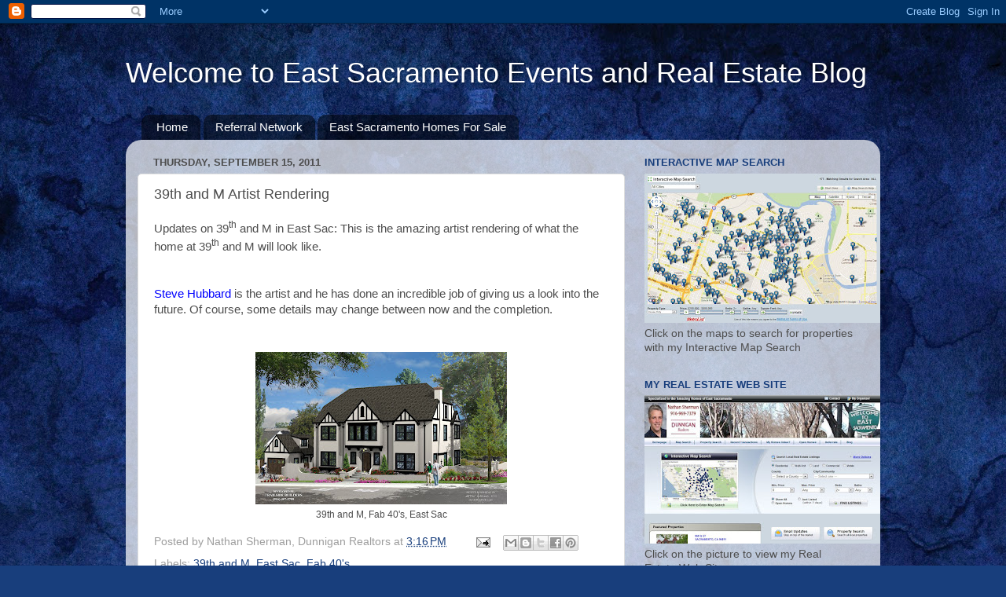

--- FILE ---
content_type: text/html; charset=UTF-8
request_url: https://east-sac.blogspot.com/2011/09/39th-and-m-artist-rendering.html
body_size: 14767
content:
<!DOCTYPE html>
<html class='v2' dir='ltr' xmlns='http://www.w3.org/1999/xhtml' xmlns:b='http://www.google.com/2005/gml/b' xmlns:data='http://www.google.com/2005/gml/data' xmlns:expr='http://www.google.com/2005/gml/expr'>
<head>
<link href='https://www.blogger.com/static/v1/widgets/335934321-css_bundle_v2.css' rel='stylesheet' type='text/css'/>
<meta content='CaJjY-shVFNQlQoYhdwQYEVPeovuKzSwoRcCISNrM5w' name='google-site-verification'/>
<meta content='IE=EmulateIE7' http-equiv='X-UA-Compatible'/>
<meta content='width=1100' name='viewport'/>
<meta content='text/html; charset=UTF-8' http-equiv='Content-Type'/>
<meta content='blogger' name='generator'/>
<link href='https://east-sac.blogspot.com/favicon.ico' rel='icon' type='image/x-icon'/>
<link href='http://east-sac.blogspot.com/2011/09/39th-and-m-artist-rendering.html' rel='canonical'/>
<link rel="alternate" type="application/atom+xml" title="Welcome to East Sacramento Events and Real Estate Blog - Atom" href="https://east-sac.blogspot.com/feeds/posts/default" />
<link rel="alternate" type="application/rss+xml" title="Welcome to East Sacramento Events and Real Estate Blog - RSS" href="https://east-sac.blogspot.com/feeds/posts/default?alt=rss" />
<link rel="service.post" type="application/atom+xml" title="Welcome to East Sacramento Events and Real Estate Blog - Atom" href="https://www.blogger.com/feeds/4754488267951858307/posts/default" />

<link rel="alternate" type="application/atom+xml" title="Welcome to East Sacramento Events and Real Estate Blog - Atom" href="https://east-sac.blogspot.com/feeds/4837256567723767506/comments/default" />
<!--Can't find substitution for tag [blog.ieCssRetrofitLinks]-->
<link href='https://blogger.googleusercontent.com/img/b/R29vZ2xl/AVvXsEiPs49Rj5rcqeQN4AjIS9rAK6yAu0kaHDjhxSU3mmvEgQw5C8PSDeV-u-FGawBlRiVm5VrShRpGXlVmsIoMiO8SpfT16aFFLj62MxNymbYzlbQwWf0nitIILcH1UxmwYOUlj7qAyoHKe0YJ/s320/1301+39th+St+Final+Art+Sm.jpg' rel='image_src'/>
<meta content='http://east-sac.blogspot.com/2011/09/39th-and-m-artist-rendering.html' property='og:url'/>
<meta content='39th and M Artist Rendering' property='og:title'/>
<meta content='Updates on 39 th  and M in East Sac: This is the amazing artist rendering of what the home at 39 th  and M will look like.      Steve Hubbar...' property='og:description'/>
<meta content='https://blogger.googleusercontent.com/img/b/R29vZ2xl/AVvXsEiPs49Rj5rcqeQN4AjIS9rAK6yAu0kaHDjhxSU3mmvEgQw5C8PSDeV-u-FGawBlRiVm5VrShRpGXlVmsIoMiO8SpfT16aFFLj62MxNymbYzlbQwWf0nitIILcH1UxmwYOUlj7qAyoHKe0YJ/w1200-h630-p-k-no-nu/1301+39th+St+Final+Art+Sm.jpg' property='og:image'/>
<title>Welcome to East Sacramento Events and Real Estate Blog: 39th and M Artist Rendering</title>
<style id='page-skin-1' type='text/css'><!--
/*-----------------------------------------------
Blogger Template Style
Name:     Picture Window
Designer: Blogger
URL:      www.blogger.com
----------------------------------------------- */
/* Content
----------------------------------------------- */
body {
font: normal normal 15px Arial, Tahoma, Helvetica, FreeSans, sans-serif;
color: #4d4d4d;
background: #183e7c url(//themes.googleusercontent.com/image?id=1n-1zS96-Ky5OBW0CXH1sKdtv7YmhcV6EFLcfpnKm08rd8JfsoDYfVVVeEhsTwRDRQv0h) repeat fixed top center /* Credit: mammuth (http://www.istockphoto.com/googleimages.php?id=8307896&platform=blogger) */;
}
html body .region-inner {
min-width: 0;
max-width: 100%;
width: auto;
}
.content-outer {
font-size: 90%;
}
a:link {
text-decoration:none;
color: #183e7c;
}
a:visited {
text-decoration:none;
color: #3762a7;
}
a:hover {
text-decoration:underline;
color: #3c96ff;
}
.content-outer {
background: transparent none repeat scroll top left;
-moz-border-radius: 0;
-webkit-border-radius: 0;
-goog-ms-border-radius: 0;
border-radius: 0;
-moz-box-shadow: 0 0 0 rgba(0, 0, 0, .15);
-webkit-box-shadow: 0 0 0 rgba(0, 0, 0, .15);
-goog-ms-box-shadow: 0 0 0 rgba(0, 0, 0, .15);
box-shadow: 0 0 0 rgba(0, 0, 0, .15);
margin: 20px auto;
}
.content-inner {
padding: 0;
}
/* Header
----------------------------------------------- */
.header-outer {
background: transparent none repeat-x scroll top left;
_background-image: none;
color: #ffffff;
-moz-border-radius: 0;
-webkit-border-radius: 0;
-goog-ms-border-radius: 0;
border-radius: 0;
}
.Header img, .Header #header-inner {
-moz-border-radius: 0;
-webkit-border-radius: 0;
-goog-ms-border-radius: 0;
border-radius: 0;
}
.header-inner .Header .titlewrapper,
.header-inner .Header .descriptionwrapper {
padding-left: 0;
padding-right: 0;
}
.Header h1 {
font: normal normal 36px Arial, Tahoma, Helvetica, FreeSans, sans-serif;
text-shadow: 1px 1px 3px rgba(0, 0, 0, 0.3);
}
.Header h1 a {
color: #ffffff;
}
.Header .description {
font-size: 130%;
}
/* Tabs
----------------------------------------------- */
.tabs-inner {
margin: .5em 20px 0;
padding: 0;
}
.tabs-inner .section {
margin: 0;
}
.tabs-inner .widget ul {
padding: 0;
background: transparent none repeat scroll bottom;
-moz-border-radius: 0;
-webkit-border-radius: 0;
-goog-ms-border-radius: 0;
border-radius: 0;
}
.tabs-inner .widget li {
border: none;
}
.tabs-inner .widget li a {
display: inline-block;
padding: .5em 1em;
margin-right: .25em;
color: #ffffff;
font: normal normal 15px Arial, Tahoma, Helvetica, FreeSans, sans-serif;
-moz-border-radius: 10px 10px 0 0;
-webkit-border-top-left-radius: 10px;
-webkit-border-top-right-radius: 10px;
-goog-ms-border-radius: 10px 10px 0 0;
border-radius: 10px 10px 0 0;
background: transparent url(//www.blogblog.com/1kt/transparent/black50.png) repeat scroll top left;
border-right: 1px solid transparent;
}
.tabs-inner .widget li:first-child a {
padding-left: 1.25em;
-moz-border-radius-topleft: 10px;
-moz-border-radius-bottomleft: 0;
-webkit-border-top-left-radius: 10px;
-webkit-border-bottom-left-radius: 0;
-goog-ms-border-top-left-radius: 10px;
-goog-ms-border-bottom-left-radius: 0;
border-top-left-radius: 10px;
border-bottom-left-radius: 0;
}
.tabs-inner .widget li.selected a,
.tabs-inner .widget li a:hover {
position: relative;
z-index: 1;
background: transparent url(//www.blogblog.com/1kt/transparent/white80.png) repeat scroll bottom;
color: #183e7c;
-moz-box-shadow: 0 0 3px rgba(0, 0, 0, .15);
-webkit-box-shadow: 0 0 3px rgba(0, 0, 0, .15);
-goog-ms-box-shadow: 0 0 3px rgba(0, 0, 0, .15);
box-shadow: 0 0 3px rgba(0, 0, 0, .15);
}
/* Headings
----------------------------------------------- */
h2 {
font: bold normal 13px Arial, Tahoma, Helvetica, FreeSans, sans-serif;
text-transform: uppercase;
color: #183e7c;
margin: .5em 0;
}
/* Main
----------------------------------------------- */
.main-outer {
background: transparent url(//www.blogblog.com/1kt/transparent/white80.png) repeat scroll top left;
-moz-border-radius: 20px 20px 0 0;
-webkit-border-top-left-radius: 20px;
-webkit-border-top-right-radius: 20px;
-webkit-border-bottom-left-radius: 0;
-webkit-border-bottom-right-radius: 0;
-goog-ms-border-radius: 20px 20px 0 0;
border-radius: 20px 20px 0 0;
-moz-box-shadow: 0 1px 3px rgba(0, 0, 0, .15);
-webkit-box-shadow: 0 1px 3px rgba(0, 0, 0, .15);
-goog-ms-box-shadow: 0 1px 3px rgba(0, 0, 0, .15);
box-shadow: 0 1px 3px rgba(0, 0, 0, .15);
}
.main-inner {
padding: 15px 20px 20px;
}
.main-inner .column-center-inner {
padding: 0 0;
}
.main-inner .column-left-inner {
padding-left: 0;
}
.main-inner .column-right-inner {
padding-right: 0;
}
/* Posts
----------------------------------------------- */
h3.post-title {
margin: 0;
font: normal normal 18px Arial, Tahoma, Helvetica, FreeSans, sans-serif;
}
.comments h4 {
margin: 1em 0 0;
font: normal normal 18px Arial, Tahoma, Helvetica, FreeSans, sans-serif;
}
.date-header span {
color: #4d4d4d;
}
.post-outer {
background-color: #ffffff;
border: solid 1px #dfdfdf;
-moz-border-radius: 5px;
-webkit-border-radius: 5px;
border-radius: 5px;
-goog-ms-border-radius: 5px;
padding: 15px 20px;
margin: 0 -20px 20px;
}
.post-body {
line-height: 1.4;
font-size: 110%;
position: relative;
}
.post-header {
margin: 0 0 1.5em;
color: #9d9d9d;
line-height: 1.6;
}
.post-footer {
margin: .5em 0 0;
color: #9d9d9d;
line-height: 1.6;
}
#blog-pager {
font-size: 140%
}
#comments .comment-author {
padding-top: 1.5em;
border-top: dashed 1px #ccc;
border-top: dashed 1px rgba(128, 128, 128, .5);
background-position: 0 1.5em;
}
#comments .comment-author:first-child {
padding-top: 0;
border-top: none;
}
.avatar-image-container {
margin: .2em 0 0;
}
/* Comments
----------------------------------------------- */
.comments .comments-content .icon.blog-author {
background-repeat: no-repeat;
background-image: url([data-uri]);
}
.comments .comments-content .loadmore a {
border-top: 1px solid #3c96ff;
border-bottom: 1px solid #3c96ff;
}
.comments .continue {
border-top: 2px solid #3c96ff;
}
/* Widgets
----------------------------------------------- */
.widget ul, .widget #ArchiveList ul.flat {
padding: 0;
list-style: none;
}
.widget ul li, .widget #ArchiveList ul.flat li {
border-top: dashed 1px #ccc;
border-top: dashed 1px rgba(128, 128, 128, .5);
}
.widget ul li:first-child, .widget #ArchiveList ul.flat li:first-child {
border-top: none;
}
.widget .post-body ul {
list-style: disc;
}
.widget .post-body ul li {
border: none;
}
/* Footer
----------------------------------------------- */
.footer-outer {
color:#cecece;
background: transparent url(//www.blogblog.com/1kt/transparent/black50.png) repeat scroll top left;
-moz-border-radius: 0 0 20px 20px;
-webkit-border-top-left-radius: 0;
-webkit-border-top-right-radius: 0;
-webkit-border-bottom-left-radius: 20px;
-webkit-border-bottom-right-radius: 20px;
-goog-ms-border-radius: 0 0 20px 20px;
border-radius: 0 0 20px 20px;
-moz-box-shadow: 0 1px 3px rgba(0, 0, 0, .15);
-webkit-box-shadow: 0 1px 3px rgba(0, 0, 0, .15);
-goog-ms-box-shadow: 0 1px 3px rgba(0, 0, 0, .15);
box-shadow: 0 1px 3px rgba(0, 0, 0, .15);
}
.footer-inner {
padding: 10px 20px 20px;
}
.footer-outer a {
color: #9dc4ee;
}
.footer-outer a:visited {
color: #3c96ff;
}
.footer-outer a:hover {
color: #3c96ff;
}
.footer-outer .widget h2 {
color: #adadad;
}
/* Mobile
----------------------------------------------- */
html body.mobile {
height: auto;
}
html body.mobile {
min-height: 480px;
background-size: 100% auto;
}
.mobile .body-fauxcolumn-outer {
background: transparent none repeat scroll top left;
}
html .mobile .mobile-date-outer, html .mobile .blog-pager {
border-bottom: none;
background: transparent url(//www.blogblog.com/1kt/transparent/white80.png) repeat scroll top left;
margin-bottom: 10px;
}
.mobile .date-outer {
background: transparent url(//www.blogblog.com/1kt/transparent/white80.png) repeat scroll top left;
}
.mobile .header-outer, .mobile .main-outer,
.mobile .post-outer, .mobile .footer-outer {
-moz-border-radius: 0;
-webkit-border-radius: 0;
-goog-ms-border-radius: 0;
border-radius: 0;
}
.mobile .content-outer,
.mobile .main-outer,
.mobile .post-outer {
background: inherit;
border: none;
}
.mobile .content-outer {
font-size: 100%;
}
.mobile-link-button {
background-color: #183e7c;
}
.mobile-link-button a:link, .mobile-link-button a:visited {
color: #ffffff;
}
.mobile-index-contents {
color: #4d4d4d;
}
.mobile .tabs-inner .PageList .widget-content {
background: transparent url(//www.blogblog.com/1kt/transparent/white80.png) repeat scroll bottom;
color: #183e7c;
}
.mobile .tabs-inner .PageList .widget-content .pagelist-arrow {
border-left: 1px solid transparent;
}

--></style>
<style id='template-skin-1' type='text/css'><!--
body {
min-width: 960px;
}
.content-outer, .content-fauxcolumn-outer, .region-inner {
min-width: 960px;
max-width: 960px;
_width: 960px;
}
.main-inner .columns {
padding-left: 0px;
padding-right: 310px;
}
.main-inner .fauxcolumn-center-outer {
left: 0px;
right: 310px;
/* IE6 does not respect left and right together */
_width: expression(this.parentNode.offsetWidth -
parseInt("0px") -
parseInt("310px") + 'px');
}
.main-inner .fauxcolumn-left-outer {
width: 0px;
}
.main-inner .fauxcolumn-right-outer {
width: 310px;
}
.main-inner .column-left-outer {
width: 0px;
right: 100%;
margin-left: -0px;
}
.main-inner .column-right-outer {
width: 310px;
margin-right: -310px;
}
#layout {
min-width: 0;
}
#layout .content-outer {
min-width: 0;
width: 800px;
}
#layout .region-inner {
min-width: 0;
width: auto;
}
--></style>
<link href='https://www.blogger.com/dyn-css/authorization.css?targetBlogID=4754488267951858307&amp;zx=dc05721c-d326-4457-aabf-bbddaf81662a' media='none' onload='if(media!=&#39;all&#39;)media=&#39;all&#39;' rel='stylesheet'/><noscript><link href='https://www.blogger.com/dyn-css/authorization.css?targetBlogID=4754488267951858307&amp;zx=dc05721c-d326-4457-aabf-bbddaf81662a' rel='stylesheet'/></noscript>
<meta name='google-adsense-platform-account' content='ca-host-pub-1556223355139109'/>
<meta name='google-adsense-platform-domain' content='blogspot.com'/>

</head>
<body class='loading variant-open'>
<div class='navbar section' id='navbar'><div class='widget Navbar' data-version='1' id='Navbar1'><script type="text/javascript">
    function setAttributeOnload(object, attribute, val) {
      if(window.addEventListener) {
        window.addEventListener('load',
          function(){ object[attribute] = val; }, false);
      } else {
        window.attachEvent('onload', function(){ object[attribute] = val; });
      }
    }
  </script>
<div id="navbar-iframe-container"></div>
<script type="text/javascript" src="https://apis.google.com/js/platform.js"></script>
<script type="text/javascript">
      gapi.load("gapi.iframes:gapi.iframes.style.bubble", function() {
        if (gapi.iframes && gapi.iframes.getContext) {
          gapi.iframes.getContext().openChild({
              url: 'https://www.blogger.com/navbar/4754488267951858307?po\x3d4837256567723767506\x26origin\x3dhttps://east-sac.blogspot.com',
              where: document.getElementById("navbar-iframe-container"),
              id: "navbar-iframe"
          });
        }
      });
    </script><script type="text/javascript">
(function() {
var script = document.createElement('script');
script.type = 'text/javascript';
script.src = '//pagead2.googlesyndication.com/pagead/js/google_top_exp.js';
var head = document.getElementsByTagName('head')[0];
if (head) {
head.appendChild(script);
}})();
</script>
</div></div>
<div class='body-fauxcolumns'>
<div class='fauxcolumn-outer body-fauxcolumn-outer'>
<div class='cap-top'>
<div class='cap-left'></div>
<div class='cap-right'></div>
</div>
<div class='fauxborder-left'>
<div class='fauxborder-right'></div>
<div class='fauxcolumn-inner'>
</div>
</div>
<div class='cap-bottom'>
<div class='cap-left'></div>
<div class='cap-right'></div>
</div>
</div>
</div>
<div class='content'>
<div class='content-fauxcolumns'>
<div class='fauxcolumn-outer content-fauxcolumn-outer'>
<div class='cap-top'>
<div class='cap-left'></div>
<div class='cap-right'></div>
</div>
<div class='fauxborder-left'>
<div class='fauxborder-right'></div>
<div class='fauxcolumn-inner'>
</div>
</div>
<div class='cap-bottom'>
<div class='cap-left'></div>
<div class='cap-right'></div>
</div>
</div>
</div>
<div class='content-outer'>
<div class='content-cap-top cap-top'>
<div class='cap-left'></div>
<div class='cap-right'></div>
</div>
<div class='fauxborder-left content-fauxborder-left'>
<div class='fauxborder-right content-fauxborder-right'></div>
<div class='content-inner'>
<header>
<div class='header-outer'>
<div class='header-cap-top cap-top'>
<div class='cap-left'></div>
<div class='cap-right'></div>
</div>
<div class='fauxborder-left header-fauxborder-left'>
<div class='fauxborder-right header-fauxborder-right'></div>
<div class='region-inner header-inner'>
<div class='header section' id='header'><div class='widget Header' data-version='1' id='Header1'>
<div id='header-inner'>
<div class='titlewrapper'>
<h1 class='title'>
<a href='https://east-sac.blogspot.com/'>
Welcome to East Sacramento Events and Real Estate Blog
</a>
</h1>
</div>
<div class='descriptionwrapper'>
<p class='description'><span>
</span></p>
</div>
</div>
</div></div>
</div>
</div>
<div class='header-cap-bottom cap-bottom'>
<div class='cap-left'></div>
<div class='cap-right'></div>
</div>
</div>
</header>
<div class='tabs-outer'>
<div class='tabs-cap-top cap-top'>
<div class='cap-left'></div>
<div class='cap-right'></div>
</div>
<div class='fauxborder-left tabs-fauxborder-left'>
<div class='fauxborder-right tabs-fauxborder-right'></div>
<div class='region-inner tabs-inner'>
<div class='tabs section' id='crosscol'><div class='widget PageList' data-version='1' id='PageList1'>
<h2>Pages</h2>
<div class='widget-content'>
<ul>
<li>
<a href='https://east-sac.blogspot.com/'>Home</a>
</li>
<li>
<a href='https://east-sac.blogspot.com/p/referral-network.html'>Referral Network</a>
</li>
<li>
<a href='http://east-sac.metrolistpro.com/toppicks/48497?hid=46683'>East Sacramento Homes For Sale</a>
</li>
</ul>
<div class='clear'></div>
</div>
</div></div>
<div class='tabs no-items section' id='crosscol-overflow'></div>
</div>
</div>
<div class='tabs-cap-bottom cap-bottom'>
<div class='cap-left'></div>
<div class='cap-right'></div>
</div>
</div>
<div class='main-outer'>
<div class='main-cap-top cap-top'>
<div class='cap-left'></div>
<div class='cap-right'></div>
</div>
<div class='fauxborder-left main-fauxborder-left'>
<div class='fauxborder-right main-fauxborder-right'></div>
<div class='region-inner main-inner'>
<div class='columns fauxcolumns'>
<div class='fauxcolumn-outer fauxcolumn-center-outer'>
<div class='cap-top'>
<div class='cap-left'></div>
<div class='cap-right'></div>
</div>
<div class='fauxborder-left'>
<div class='fauxborder-right'></div>
<div class='fauxcolumn-inner'>
</div>
</div>
<div class='cap-bottom'>
<div class='cap-left'></div>
<div class='cap-right'></div>
</div>
</div>
<div class='fauxcolumn-outer fauxcolumn-left-outer'>
<div class='cap-top'>
<div class='cap-left'></div>
<div class='cap-right'></div>
</div>
<div class='fauxborder-left'>
<div class='fauxborder-right'></div>
<div class='fauxcolumn-inner'>
</div>
</div>
<div class='cap-bottom'>
<div class='cap-left'></div>
<div class='cap-right'></div>
</div>
</div>
<div class='fauxcolumn-outer fauxcolumn-right-outer'>
<div class='cap-top'>
<div class='cap-left'></div>
<div class='cap-right'></div>
</div>
<div class='fauxborder-left'>
<div class='fauxborder-right'></div>
<div class='fauxcolumn-inner'>
</div>
</div>
<div class='cap-bottom'>
<div class='cap-left'></div>
<div class='cap-right'></div>
</div>
</div>
<!-- corrects IE6 width calculation -->
<div class='columns-inner'>
<div class='column-center-outer'>
<div class='column-center-inner'>
<div class='main section' id='main'><div class='widget Blog' data-version='1' id='Blog1'>
<div class='blog-posts hfeed'>

          <div class="date-outer">
        
<h2 class='date-header'><span>Thursday, September 15, 2011</span></h2>

          <div class="date-posts">
        
<div class='post-outer'>
<div class='post hentry'>
<a name='4837256567723767506'></a>
<h3 class='post-title entry-title'>
39th and M Artist Rendering
</h3>
<div class='post-header'>
<div class='post-header-line-1'></div>
</div>
<div class='post-body entry-content' id='post-body-4837256567723767506'>
Updates on 39<sup>th</sup> and M in East Sac: This is the amazing artist rendering of what the home at 39<sup>th</sup> and M will look like.   <br />
<div class="MsoNormal" style="margin: 0in 0in 0pt;"><br />
</div><br />
<div class="MsoNormal" style="margin: 0in 0in 0pt;"><a href="http://www.stevehubbardstudios.com/"><span style="color: blue;">Steve Hubbard</span></a> is the artist and he has done an incredible job of giving us a look into the future. Of course, some details may change between now and the completion. </div><br />
<br />
<table align="center" cellpadding="0" cellspacing="0" class="tr-caption-container" style="margin-left: auto; margin-right: auto; text-align: center;"><tbody>
<tr><td style="text-align: center;"><a href="https://blogger.googleusercontent.com/img/b/R29vZ2xl/AVvXsEiPs49Rj5rcqeQN4AjIS9rAK6yAu0kaHDjhxSU3mmvEgQw5C8PSDeV-u-FGawBlRiVm5VrShRpGXlVmsIoMiO8SpfT16aFFLj62MxNymbYzlbQwWf0nitIILcH1UxmwYOUlj7qAyoHKe0YJ/s1600/1301+39th+St+Final+Art+Sm.jpg" imageanchor="1" style="margin-left: auto; margin-right: auto;"><img border="0" height="194" src="https://blogger.googleusercontent.com/img/b/R29vZ2xl/AVvXsEiPs49Rj5rcqeQN4AjIS9rAK6yAu0kaHDjhxSU3mmvEgQw5C8PSDeV-u-FGawBlRiVm5VrShRpGXlVmsIoMiO8SpfT16aFFLj62MxNymbYzlbQwWf0nitIILcH1UxmwYOUlj7qAyoHKe0YJ/s320/1301+39th+St+Final+Art+Sm.jpg" width="320" /></a></td></tr>
<tr><td class="tr-caption" style="text-align: center;">39th and M, Fab 40's, East Sac</td></tr>
</tbody></table>
<div style='clear: both;'></div>
</div>
<div class='post-footer'>
<div class='post-footer-line post-footer-line-1'><span class='post-author vcard'>
Posted by
<span class='fn'>Nathan Sherman, Dunnigan Realtors</span>
</span>
<span class='post-timestamp'>
at
<a class='timestamp-link' href='https://east-sac.blogspot.com/2011/09/39th-and-m-artist-rendering.html' rel='bookmark' title='permanent link'><abbr class='published' title='2011-09-15T15:16:00-07:00'>3:16&#8239;PM</abbr></a>
</span>
<span class='post-comment-link'>
</span>
<span class='post-icons'>
<span class='item-action'>
<a href='https://www.blogger.com/email-post/4754488267951858307/4837256567723767506' title='Email Post'>
<img alt="" class="icon-action" height="13" src="//img1.blogblog.com/img/icon18_email.gif" width="18">
</a>
</span>
<span class='item-control blog-admin pid-114930494'>
<a href='https://www.blogger.com/post-edit.g?blogID=4754488267951858307&postID=4837256567723767506&from=pencil' title='Edit Post'>
<img alt='' class='icon-action' height='18' src='https://resources.blogblog.com/img/icon18_edit_allbkg.gif' width='18'/>
</a>
</span>
</span>
<div class='post-share-buttons goog-inline-block'>
<a class='goog-inline-block share-button sb-email' href='https://www.blogger.com/share-post.g?blogID=4754488267951858307&postID=4837256567723767506&target=email' target='_blank' title='Email This'><span class='share-button-link-text'>Email This</span></a><a class='goog-inline-block share-button sb-blog' href='https://www.blogger.com/share-post.g?blogID=4754488267951858307&postID=4837256567723767506&target=blog' onclick='window.open(this.href, "_blank", "height=270,width=475"); return false;' target='_blank' title='BlogThis!'><span class='share-button-link-text'>BlogThis!</span></a><a class='goog-inline-block share-button sb-twitter' href='https://www.blogger.com/share-post.g?blogID=4754488267951858307&postID=4837256567723767506&target=twitter' target='_blank' title='Share to X'><span class='share-button-link-text'>Share to X</span></a><a class='goog-inline-block share-button sb-facebook' href='https://www.blogger.com/share-post.g?blogID=4754488267951858307&postID=4837256567723767506&target=facebook' onclick='window.open(this.href, "_blank", "height=430,width=640"); return false;' target='_blank' title='Share to Facebook'><span class='share-button-link-text'>Share to Facebook</span></a><a class='goog-inline-block share-button sb-pinterest' href='https://www.blogger.com/share-post.g?blogID=4754488267951858307&postID=4837256567723767506&target=pinterest' target='_blank' title='Share to Pinterest'><span class='share-button-link-text'>Share to Pinterest</span></a>
</div>
</div>
<div class='post-footer-line post-footer-line-2'><span class='post-labels'>
Labels:
<a href='https://east-sac.blogspot.com/search/label/39th%20and%20M' rel='tag'>39th and M</a>,
<a href='https://east-sac.blogspot.com/search/label/East%20Sac' rel='tag'>East Sac</a>,
<a href='https://east-sac.blogspot.com/search/label/Fab%2040%27s' rel='tag'>Fab 40&#39;s</a>
</span>
</div>
<div class='post-footer-line post-footer-line-3'><span class='post-location'>
</span>
</div>
</div>
</div>
<div class='comments' id='comments'>
<a name='comments'></a>
<h4>No comments:</h4>
<div id='Blog1_comments-block-wrapper'>
<dl class='avatar-comment-indent' id='comments-block'>
</dl>
</div>
<p class='comment-footer'>
<div class='comment-form'>
<a name='comment-form'></a>
<h4 id='comment-post-message'>Post a Comment</h4>
<p>
</p>
<a href='https://www.blogger.com/comment/frame/4754488267951858307?po=4837256567723767506&hl=en&saa=85391&origin=https://east-sac.blogspot.com' id='comment-editor-src'></a>
<iframe allowtransparency='true' class='blogger-iframe-colorize blogger-comment-from-post' frameborder='0' height='410px' id='comment-editor' name='comment-editor' src='' width='100%'></iframe>
<script src='https://www.blogger.com/static/v1/jsbin/2830521187-comment_from_post_iframe.js' type='text/javascript'></script>
<script type='text/javascript'>
      BLOG_CMT_createIframe('https://www.blogger.com/rpc_relay.html');
    </script>
</div>
</p>
</div>
</div>

        </div></div>
      
</div>
<div class='blog-pager' id='blog-pager'>
<span id='blog-pager-newer-link'>
<a class='blog-pager-newer-link' href='https://east-sac.blogspot.com/2011/09/39th-and-m-pre-stucco.html' id='Blog1_blog-pager-newer-link' title='Newer Post'>Newer Post</a>
</span>
<span id='blog-pager-older-link'>
<a class='blog-pager-older-link' href='https://east-sac.blogspot.com/2011/09/volunteer-opportunity-great-american.html' id='Blog1_blog-pager-older-link' title='Older Post'>Older Post</a>
</span>
<a class='home-link' href='https://east-sac.blogspot.com/'>Home</a>
</div>
<div class='clear'></div>
<div class='post-feeds'>
<div class='feed-links'>
Subscribe to:
<a class='feed-link' href='https://east-sac.blogspot.com/feeds/4837256567723767506/comments/default' target='_blank' type='application/atom+xml'>Post Comments (Atom)</a>
</div>
</div>
</div></div>
</div>
</div>
<div class='column-left-outer'>
<div class='column-left-inner'>
<aside>
</aside>
</div>
</div>
<div class='column-right-outer'>
<div class='column-right-inner'>
<aside>
<div class='sidebar section' id='sidebar-right-1'><div class='widget Image' data-version='1' id='Image2'>
<h2>Interactive Map Search</h2>
<div class='widget-content'>
<a href='http://east-sac.metrolistpro.com/mapsearch/48497'>
<img alt='Interactive Map Search' height='190' id='Image2_img' src='https://blogger.googleusercontent.com/img/b/R29vZ2xl/AVvXsEhc4Gt9I-kXD7UNtczLtv4_w0gRxQoLdeKL-1BFHiC2TvQalRmRK1BRh5SkzRjjgGQvLNn5oKpxXYRxxmX7_TNxKfpNyZXOjxpbrkBap9aUZy8N70CXbt3ZByVmBX2pfRn876Fkb53eqDzW/s300/Map+Search.bmp' width='300'/>
</a>
<br/>
<span class='caption'>Click on the maps to search for properties with my Interactive Map Search</span>
</div>
<div class='clear'></div>
</div><div class='widget Image' data-version='1' id='Image3'>
<h2>My Real Estate Web Site</h2>
<div class='widget-content'>
<a href='http://east-sac.metrolistpro.com/homepage/48497'>
<img alt='My Real Estate Web Site' height='189' id='Image3_img' src='https://blogger.googleusercontent.com/img/b/R29vZ2xl/AVvXsEha5tiizzDnC4XUHwVVT-pEQGMbCZil732Vlfb8Gj5g3QZgUK1GvW_4y932hyErPbTy_-NJcjCo7i0KkcbDsleg9H4KA4tVynsnTGlODXJoFPDykee-iGCtK4lXiocz7njbxJpQpRx6M05m/s300/My+Real+Estate+Web+Site.bmp' width='300'/>
</a>
<br/>
<span class='caption'>Click on the picture to view my Real Estate Web Site</span>
</div>
<div class='clear'></div>
</div><div class='widget Profile' data-version='1' id='Profile1'>
<h2>About Me</h2>
<div class='widget-content'>
<a href='https://www.blogger.com/profile/07612334396092902704'><img alt='My photo' class='profile-img' height='80' src='//blogger.googleusercontent.com/img/b/R29vZ2xl/AVvXsEjem3we8d8byYKxoeAKpAAFWCGVG1ZEOIG1rRBn_yHZsxR-_tb_3tqW3ziVIoHuNYc7ko_zWh7h6HvbkQOs89j3BycLXZcP1oOW4_ZgjUkYubCTvoBVCS8EipWryTjUcR8/s220/Main+Photo+Small.jpg' width='57'/></a>
<dl class='profile-datablock'>
<dt class='profile-data'>
<a class='profile-name-link g-profile' href='https://www.blogger.com/profile/07612334396092902704' rel='author' style='background-image: url(//www.blogger.com/img/logo-16.png);'>
Nathan Sherman, Dunnigan Realtors
</a>
</dt>
<dd class='profile-textblock'>I started pursuing my real estate career over 16 years ago when I turned my first home into a rental. Over the years I have owned 14 properties, most of which I managed as rentals and I became very familiar with the buying and selling process as a client before ever considering becoming an agent. 

I traded in my passion of hunting properties for myself and now I hunt for the perfect home for my clients. While I still get to pursue my passion I don't have to move from home to home or manage rentals, I get to do it many times a year and it's much more fulfilling to help someone else buy or sell their home than it is to purchase one for me. 
Give me a call or email and see how I use my passion for real estate make the process as smooth as possible for you.</dd>
</dl>
<a class='profile-link' href='https://www.blogger.com/profile/07612334396092902704' rel='author'>View my complete profile</a>
<div class='clear'></div>
</div>
</div><div class='widget HTML' data-version='1' id='HTML1'>
<h2 class='title'>Realtor</h2>
<div class='widget-content'>
<iframe src="http://www.realtorbadge.com/displayBadge.php?badgesize=small&type=json&nid=9p8mwl" scrolling="no" frameborder="0" style="border:none; width:185px; height:93px;" allowtransparency="true"></iframe>
</div>
<div class='clear'></div>
</div><div class='widget Image' data-version='1' id='Image4'>
<h2>My Recent Transactions</h2>
<div class='widget-content'>
<a href='http://east-sac.metrolistpro.com/featured/48497'>
<img alt='My Recent Transactions' height='154' id='Image4_img' src='https://blogger.googleusercontent.com/img/b/R29vZ2xl/AVvXsEhIFMnfw_F8p8VZvFOt7PD9GnP2LFIo3jUPe4rUpd3m_0dA3_pQLffLHAN0z7ObOSthJK0gfM7NdLPDJIrOgUrEmGFzFLe1Tgp_nrckw6UcY34Ab6nZ5FqwM-40oda6GBwd3Pj6WgadVtKg/s300/1723+11th+Ave+Land+Park+Sacramento+1.jpg' width='300'/>
</a>
<br/>
<span class='caption'>Click the picture to see this and other Recent Transactions</span>
</div>
<div class='clear'></div>
</div><div class='widget Image' data-version='1' id='Image1'>
<h2>Yelp</h2>
<div class='widget-content'>
<a href='http://www.yelp.com/biz/nathan-sherman-sacramento-2'>
<img alt='Yelp' height='51' id='Image1_img' src='https://blogger.googleusercontent.com/img/b/R29vZ2xl/AVvXsEhxvA66RMFDMYYuZNCkJI4fuONvJdUWYJjxBTCVn1FG2qWJXSUsTHG4oRaEzO0NGLkIz6jg9iH44QGifqeRCY7MB-Y5Zf25_NosEZsAe98H1kjE61cbJNEB0IFmXrbMYWfGRLcDwIGNvelg/s300/Yelp.bmp' width='103'/>
</a>
<br/>
<span class='caption'>Check Out My Reviews on Yelp!</span>
</div>
<div class='clear'></div>
</div><div class='widget Image' data-version='1' id='Image5'>
<h2>Referrals</h2>
<div class='widget-content'>
<a href='http://east-sac.blogspot.com/search/label/Referrals'>
<img alt='Referrals' height='193' id='Image5_img' src='https://blogger.googleusercontent.com/img/b/R29vZ2xl/AVvXsEhZc8ZwgWse8bC5qIwB836wbVTTcSGlFnzrLQnUR2uZBWKTpg2LAOKbvI1YtT8V0yzfxjer2ersbtObqE9Wqoh_44jmvbi_EaNScsy7h1O1oBELVRikdI9Jb75u5mqE5AF3rXqK8J5yIxZ1/s300/Paul+and+Satenik+Card+1.jpg' width='300'/>
</a>
<br/>
<span class='caption'>Want to see some of my past client referrals?</span>
</div>
<div class='clear'></div>
</div><div class='widget Text' data-version='1' id='Text6'>
<h2 class='title'>Referrals</h2>
<div class='widget-content'>
Want a <a href="http://east-sac.metrolistpro.com/idx/Page.cfm?cid=48497&amp;pageID=25">Referral</a> for a Contractor?<br/>
</div>
<div class='clear'></div>
</div><div class='widget Text' data-version='1' id='Text4'>
<h2 class='title'>Your Homes Value</h2>
<div class='widget-content'>
Find <a href="http://east-sac.metrolistpro.com/idx/valuationMap.cfm?cid=48497">Your Homes Value</a><br/>
</div>
<div class='clear'></div>
</div><div class='widget Text' data-version='1' id='Text5'>
<h2 class='title'>Open Houses</h2>
<div class='widget-content'>
Looking for <a href="http://east-sac.metrolistpro.com/idx/searchMap.cfm?cid=48497&amp;oho=1&amp;st=3&amp;CFID=36721643&amp;CFTOKEN=63548894">Open Houses</a>?<br/>
</div>
<div class='clear'></div>
</div><div class='widget Subscribe' data-version='1' id='Subscribe1'>
<div style='white-space:nowrap'>
<h2 class='title'>Subscribe To My Blog</h2>
<div class='widget-content'>
<div class='subscribe-wrapper subscribe-type-POST'>
<div class='subscribe expanded subscribe-type-POST' id='SW_READER_LIST_Subscribe1POST' style='display:none;'>
<div class='top'>
<span class='inner' onclick='return(_SW_toggleReaderList(event, "Subscribe1POST"));'>
<img class='subscribe-dropdown-arrow' src='https://resources.blogblog.com/img/widgets/arrow_dropdown.gif'/>
<img align='absmiddle' alt='' border='0' class='feed-icon' src='https://resources.blogblog.com/img/icon_feed12.png'/>
Posts
</span>
<div class='feed-reader-links'>
<a class='feed-reader-link' href='https://www.netvibes.com/subscribe.php?url=https%3A%2F%2Feast-sac.blogspot.com%2Ffeeds%2Fposts%2Fdefault' target='_blank'>
<img src='https://resources.blogblog.com/img/widgets/subscribe-netvibes.png'/>
</a>
<a class='feed-reader-link' href='https://add.my.yahoo.com/content?url=https%3A%2F%2Feast-sac.blogspot.com%2Ffeeds%2Fposts%2Fdefault' target='_blank'>
<img src='https://resources.blogblog.com/img/widgets/subscribe-yahoo.png'/>
</a>
<a class='feed-reader-link' href='https://east-sac.blogspot.com/feeds/posts/default' target='_blank'>
<img align='absmiddle' class='feed-icon' src='https://resources.blogblog.com/img/icon_feed12.png'/>
                  Atom
                </a>
</div>
</div>
<div class='bottom'></div>
</div>
<div class='subscribe' id='SW_READER_LIST_CLOSED_Subscribe1POST' onclick='return(_SW_toggleReaderList(event, "Subscribe1POST"));'>
<div class='top'>
<span class='inner'>
<img class='subscribe-dropdown-arrow' src='https://resources.blogblog.com/img/widgets/arrow_dropdown.gif'/>
<span onclick='return(_SW_toggleReaderList(event, "Subscribe1POST"));'>
<img align='absmiddle' alt='' border='0' class='feed-icon' src='https://resources.blogblog.com/img/icon_feed12.png'/>
Posts
</span>
</span>
</div>
<div class='bottom'></div>
</div>
</div>
<div class='subscribe-wrapper subscribe-type-PER_POST'>
<div class='subscribe expanded subscribe-type-PER_POST' id='SW_READER_LIST_Subscribe1PER_POST' style='display:none;'>
<div class='top'>
<span class='inner' onclick='return(_SW_toggleReaderList(event, "Subscribe1PER_POST"));'>
<img class='subscribe-dropdown-arrow' src='https://resources.blogblog.com/img/widgets/arrow_dropdown.gif'/>
<img align='absmiddle' alt='' border='0' class='feed-icon' src='https://resources.blogblog.com/img/icon_feed12.png'/>
Comments
</span>
<div class='feed-reader-links'>
<a class='feed-reader-link' href='https://www.netvibes.com/subscribe.php?url=https%3A%2F%2Feast-sac.blogspot.com%2Ffeeds%2F4837256567723767506%2Fcomments%2Fdefault' target='_blank'>
<img src='https://resources.blogblog.com/img/widgets/subscribe-netvibes.png'/>
</a>
<a class='feed-reader-link' href='https://add.my.yahoo.com/content?url=https%3A%2F%2Feast-sac.blogspot.com%2Ffeeds%2F4837256567723767506%2Fcomments%2Fdefault' target='_blank'>
<img src='https://resources.blogblog.com/img/widgets/subscribe-yahoo.png'/>
</a>
<a class='feed-reader-link' href='https://east-sac.blogspot.com/feeds/4837256567723767506/comments/default' target='_blank'>
<img align='absmiddle' class='feed-icon' src='https://resources.blogblog.com/img/icon_feed12.png'/>
                  Atom
                </a>
</div>
</div>
<div class='bottom'></div>
</div>
<div class='subscribe' id='SW_READER_LIST_CLOSED_Subscribe1PER_POST' onclick='return(_SW_toggleReaderList(event, "Subscribe1PER_POST"));'>
<div class='top'>
<span class='inner'>
<img class='subscribe-dropdown-arrow' src='https://resources.blogblog.com/img/widgets/arrow_dropdown.gif'/>
<span onclick='return(_SW_toggleReaderList(event, "Subscribe1PER_POST"));'>
<img align='absmiddle' alt='' border='0' class='feed-icon' src='https://resources.blogblog.com/img/icon_feed12.png'/>
Comments
</span>
</span>
</div>
<div class='bottom'></div>
</div>
</div>
<div style='clear:both'></div>
</div>
</div>
<div class='clear'></div>
</div><div class='widget HTML' data-version='1' id='HTML2'>
<h2 class='title'>Active Rain</h2>
<div class='widget-content'>
<a href="http://activerain.com/eastsacnathan"> <img src="https://lh3.googleusercontent.com/blogger_img_proxy/AEn0k_tNc9PV2Kv49QPiCDzGcAsW1A5ZUxrJVKonkJp7foflAehJSTiYs-Eos277OWxeJCOi9pAKDLaQ9S876VJY6VdP0GwK6lxo9tFZyX14wmkFDfK5o0pCGqs5gg=s0-d" alt="Nathan Sherman (Dunnigan Realtors): Real Estate Agent in Sacramento, CA"> </a>
</div>
<div class='clear'></div>
</div><div class='widget BlogSearch' data-version='1' id='BlogSearch1'>
<h2 class='title'>Search This Blog</h2>
<div class='widget-content'>
<div id='BlogSearch1_form'>
<form action='https://east-sac.blogspot.com/search' class='gsc-search-box' target='_top'>
<table cellpadding='0' cellspacing='0' class='gsc-search-box'>
<tbody>
<tr>
<td class='gsc-input'>
<input autocomplete='off' class='gsc-input' name='q' size='10' title='search' type='text' value=''/>
</td>
<td class='gsc-search-button'>
<input class='gsc-search-button' title='search' type='submit' value='Search'/>
</td>
</tr>
</tbody>
</table>
</form>
</div>
</div>
<div class='clear'></div>
</div><div class='widget Label' data-version='1' id='Label1'>
<h2>Labels</h2>
<div class='widget-content list-label-widget-content'>
<ul>
<li>
<a dir='ltr' href='https://east-sac.blogspot.com/search/label/1210%2040th%20St'>1210 40th St</a>
<span dir='ltr'>(16)</span>
</li>
<li>
<a dir='ltr' href='https://east-sac.blogspot.com/search/label/1334%2039th%20St'>1334 39th St</a>
<span dir='ltr'>(4)</span>
</li>
<li>
<a dir='ltr' href='https://east-sac.blogspot.com/search/label/1457%2047th%20Street'>1457 47th Street</a>
<span dir='ltr'>(8)</span>
</li>
<li>
<a dir='ltr' href='https://east-sac.blogspot.com/search/label/1633%2039th%20St'>1633 39th St</a>
<span dir='ltr'>(2)</span>
</li>
<li>
<a dir='ltr' href='https://east-sac.blogspot.com/search/label/39th%20and%20M'>39th and M</a>
<span dir='ltr'>(28)</span>
</li>
<li>
<a dir='ltr' href='https://east-sac.blogspot.com/search/label/4441%20I%20Street'>4441 I Street</a>
<span dir='ltr'>(1)</span>
</li>
<li>
<a dir='ltr' href='https://east-sac.blogspot.com/search/label/4th%20of%20July'>4th of July</a>
<span dir='ltr'>(6)</span>
</li>
<li>
<a dir='ltr' href='https://east-sac.blogspot.com/search/label/5-Wheels.com'>5-Wheels.com</a>
<span dir='ltr'>(3)</span>
</li>
<li>
<a dir='ltr' href='https://east-sac.blogspot.com/search/label/584%2034th%20Street'>584 34th Street</a>
<span dir='ltr'>(2)</span>
</li>
<li>
<a dir='ltr' href='https://east-sac.blogspot.com/search/label/905%2046th%20Street'>905 46th Street</a>
<span dir='ltr'>(5)</span>
</li>
<li>
<a dir='ltr' href='https://east-sac.blogspot.com/search/label/Adventures'>Adventures</a>
<span dir='ltr'>(2)</span>
</li>
<li>
<a dir='ltr' href='https://east-sac.blogspot.com/search/label/American%20River%20Trail'>American River Trail</a>
<span dir='ltr'>(3)</span>
</li>
<li>
<a dir='ltr' href='https://east-sac.blogspot.com/search/label/Antelope'>Antelope</a>
<span dir='ltr'>(3)</span>
</li>
<li>
<a dir='ltr' href='https://east-sac.blogspot.com/search/label/Arden'>Arden</a>
<span dir='ltr'>(1)</span>
</li>
<li>
<a dir='ltr' href='https://east-sac.blogspot.com/search/label/Bertha%20Henschel%20Park'>Bertha Henschel Park</a>
<span dir='ltr'>(4)</span>
</li>
<li>
<a dir='ltr' href='https://east-sac.blogspot.com/search/label/Cal%20Expo'>Cal Expo</a>
<span dir='ltr'>(5)</span>
</li>
<li>
<a dir='ltr' href='https://east-sac.blogspot.com/search/label/Carmichael'>Carmichael</a>
<span dir='ltr'>(1)</span>
</li>
<li>
<a dir='ltr' href='https://east-sac.blogspot.com/search/label/Chamber%20of%20Commerce'>Chamber of Commerce</a>
<span dir='ltr'>(8)</span>
</li>
<li>
<a dir='ltr' href='https://east-sac.blogspot.com/search/label/Clunie%20Community%20Center'>Clunie Community Center</a>
<span dir='ltr'>(19)</span>
</li>
<li>
<a dir='ltr' href='https://east-sac.blogspot.com/search/label/Comps'>Comps</a>
<span dir='ltr'>(5)</span>
</li>
<li>
<a dir='ltr' href='https://east-sac.blogspot.com/search/label/Downtown'>Downtown</a>
<span dir='ltr'>(13)</span>
</li>
<li>
<a dir='ltr' href='https://east-sac.blogspot.com/search/label/Downtown%20Sacramento'>Downtown Sacramento</a>
<span dir='ltr'>(12)</span>
</li>
<li>
<a dir='ltr' href='https://east-sac.blogspot.com/search/label/East%20Portal%20Park'>East Portal Park</a>
<span dir='ltr'>(4)</span>
</li>
<li>
<a dir='ltr' href='https://east-sac.blogspot.com/search/label/East%20Sac'>East Sac</a>
<span dir='ltr'>(235)</span>
</li>
<li>
<a dir='ltr' href='https://east-sac.blogspot.com/search/label/East%20Sacramento%20Homes%20For%20Sale'>East Sacramento Homes For Sale</a>
<span dir='ltr'>(2)</span>
</li>
<li>
<a dir='ltr' href='https://east-sac.blogspot.com/search/label/Elk%20Grove'>Elk Grove</a>
<span dir='ltr'>(1)</span>
</li>
<li>
<a dir='ltr' href='https://east-sac.blogspot.com/search/label/Events'>Events</a>
<span dir='ltr'>(152)</span>
</li>
<li>
<a dir='ltr' href='https://east-sac.blogspot.com/search/label/Fab%2040%27s'>Fab 40&#39;s</a>
<span dir='ltr'>(71)</span>
</li>
<li>
<a dir='ltr' href='https://east-sac.blogspot.com/search/label/Finance'>Finance</a>
<span dir='ltr'>(1)</span>
</li>
<li>
<a dir='ltr' href='https://east-sac.blogspot.com/search/label/Glenn%20Hall%20Park'>Glenn Hall Park</a>
<span dir='ltr'>(10)</span>
</li>
<li>
<a dir='ltr' href='https://east-sac.blogspot.com/search/label/Homes%20For%20Sale'>Homes For Sale</a>
<span dir='ltr'>(1)</span>
</li>
<li>
<a dir='ltr' href='https://east-sac.blogspot.com/search/label/In%20the%20News'>In the News</a>
<span dir='ltr'>(7)</span>
</li>
<li>
<a dir='ltr' href='https://east-sac.blogspot.com/search/label/Inside%20East%20Sacramento'>Inside East Sacramento</a>
<span dir='ltr'>(2)</span>
</li>
<li>
<a dir='ltr' href='https://east-sac.blogspot.com/search/label/Interview%20Your%20Agent'>Interview Your Agent</a>
<span dir='ltr'>(1)</span>
</li>
<li>
<a dir='ltr' href='https://east-sac.blogspot.com/search/label/Just%20Sold'>Just Sold</a>
<span dir='ltr'>(72)</span>
</li>
<li>
<a dir='ltr' href='https://east-sac.blogspot.com/search/label/Land%20Park'>Land Park</a>
<span dir='ltr'>(1)</span>
</li>
<li>
<a dir='ltr' href='https://east-sac.blogspot.com/search/label/Mckinley%20LIbrary'>Mckinley LIbrary</a>
<span dir='ltr'>(8)</span>
</li>
<li>
<a dir='ltr' href='https://east-sac.blogspot.com/search/label/McKinley%20Park'>McKinley Park</a>
<span dir='ltr'>(65)</span>
</li>
<li>
<a dir='ltr' href='https://east-sac.blogspot.com/search/label/McKinley%20Village'>McKinley Village</a>
<span dir='ltr'>(4)</span>
</li>
<li>
<a dir='ltr' href='https://east-sac.blogspot.com/search/label/MENA'>MENA</a>
<span dir='ltr'>(4)</span>
</li>
<li>
<a dir='ltr' href='https://east-sac.blogspot.com/search/label/Midtown'>Midtown</a>
<span dir='ltr'>(14)</span>
</li>
<li>
<a dir='ltr' href='https://east-sac.blogspot.com/search/label/Natomas'>Natomas</a>
<span dir='ltr'>(12)</span>
</li>
<li>
<a dir='ltr' href='https://east-sac.blogspot.com/search/label/New%20Listing'>New Listing</a>
<span dir='ltr'>(28)</span>
</li>
<li>
<a dir='ltr' href='https://east-sac.blogspot.com/search/label/Open%20House'>Open House</a>
<span dir='ltr'>(11)</span>
</li>
<li>
<a dir='ltr' href='https://east-sac.blogspot.com/search/label/Open%20Houses'>Open Houses</a>
<span dir='ltr'>(1)</span>
</li>
<li>
<a dir='ltr' href='https://east-sac.blogspot.com/search/label/Outside%20Sacramento'>Outside Sacramento</a>
<span dir='ltr'>(9)</span>
</li>
<li>
<a dir='ltr' href='https://east-sac.blogspot.com/search/label/Pending%20Sale'>Pending Sale</a>
<span dir='ltr'>(15)</span>
</li>
<li>
<a dir='ltr' href='https://east-sac.blogspot.com/search/label/Pocket'>Pocket</a>
<span dir='ltr'>(4)</span>
</li>
<li>
<a dir='ltr' href='https://east-sac.blogspot.com/search/label/Pops%20in%20the%20Park'>Pops in the Park</a>
<span dir='ltr'>(17)</span>
</li>
<li>
<a dir='ltr' href='https://east-sac.blogspot.com/search/label/Pricing'>Pricing</a>
<span dir='ltr'>(5)</span>
</li>
<li>
<a dir='ltr' href='https://east-sac.blogspot.com/search/label/Quotes'>Quotes</a>
<span dir='ltr'>(1)</span>
</li>
<li>
<a dir='ltr' href='https://east-sac.blogspot.com/search/label/Ramblings'>Ramblings</a>
<span dir='ltr'>(17)</span>
</li>
<li>
<a dir='ltr' href='https://east-sac.blogspot.com/search/label/Referral'>Referral</a>
<span dir='ltr'>(1)</span>
</li>
<li>
<a dir='ltr' href='https://east-sac.blogspot.com/search/label/Referrals'>Referrals</a>
<span dir='ltr'>(13)</span>
</li>
<li>
<a dir='ltr' href='https://east-sac.blogspot.com/search/label/Rentals'>Rentals</a>
<span dir='ltr'>(1)</span>
</li>
<li>
<a dir='ltr' href='https://east-sac.blogspot.com/search/label/Restaurant'>Restaurant</a>
<span dir='ltr'>(14)</span>
</li>
<li>
<a dir='ltr' href='https://east-sac.blogspot.com/search/label/River%20Park'>River Park</a>
<span dir='ltr'>(13)</span>
</li>
<li>
<a dir='ltr' href='https://east-sac.blogspot.com/search/label/Rosemont'>Rosemont</a>
<span dir='ltr'>(5)</span>
</li>
<li>
<a dir='ltr' href='https://east-sac.blogspot.com/search/label/Run%20to%20Feed%20the%20Hungry'>Run to Feed the Hungry</a>
<span dir='ltr'>(2)</span>
</li>
<li>
<a dir='ltr' href='https://east-sac.blogspot.com/search/label/Sac%20State'>Sac State</a>
<span dir='ltr'>(1)</span>
</li>
<li>
<a dir='ltr' href='https://east-sac.blogspot.com/search/label/Sacramento'>Sacramento</a>
<span dir='ltr'>(32)</span>
</li>
<li>
<a dir='ltr' href='https://east-sac.blogspot.com/search/label/Sales%20Price'>Sales Price</a>
<span dir='ltr'>(3)</span>
</li>
<li>
<a dir='ltr' href='https://east-sac.blogspot.com/search/label/SAR'>SAR</a>
<span dir='ltr'>(2)</span>
</li>
<li>
<a dir='ltr' href='https://east-sac.blogspot.com/search/label/Scottish%20Rite%20Center'>Scottish Rite Center</a>
<span dir='ltr'>(1)</span>
</li>
<li>
<a dir='ltr' href='https://east-sac.blogspot.com/search/label/Shepard%20Garden%20and%20Arts%20Center'>Shepard Garden and Arts Center</a>
<span dir='ltr'>(24)</span>
</li>
<li>
<a dir='ltr' href='https://east-sac.blogspot.com/search/label/Short%20Sales'>Short Sales</a>
<span dir='ltr'>(3)</span>
</li>
<li>
<a dir='ltr' href='https://east-sac.blogspot.com/search/label/Sierra%20Oaks'>Sierra Oaks</a>
<span dir='ltr'>(1)</span>
</li>
<li>
<a dir='ltr' href='https://east-sac.blogspot.com/search/label/Sutter%20Park'>Sutter Park</a>
<span dir='ltr'>(4)</span>
</li>
<li>
<a dir='ltr' href='https://east-sac.blogspot.com/search/label/Taste%20of%20East%20Sac'>Taste of East Sac</a>
<span dir='ltr'>(1)</span>
</li>
<li>
<a dir='ltr' href='https://east-sac.blogspot.com/search/label/Tech'>Tech</a>
<span dir='ltr'>(1)</span>
</li>
<li>
<a dir='ltr' href='https://east-sac.blogspot.com/search/label/Theodore%20Judah%20Elementary'>Theodore Judah Elementary</a>
<span dir='ltr'>(4)</span>
</li>
<li>
<a dir='ltr' href='https://east-sac.blogspot.com/search/label/Travel'>Travel</a>
<span dir='ltr'>(4)</span>
</li>
<li>
<a dir='ltr' href='https://east-sac.blogspot.com/search/label/Turn%20Verein'>Turn Verein</a>
<span dir='ltr'>(5)</span>
</li>
<li>
<a dir='ltr' href='https://east-sac.blogspot.com/search/label/Volunteer'>Volunteer</a>
<span dir='ltr'>(16)</span>
</li>
<li>
<a dir='ltr' href='https://east-sac.blogspot.com/search/label/Welcome%20to%20East%20Sacramento'>Welcome to East Sacramento</a>
<span dir='ltr'>(1)</span>
</li>
<li>
<a dir='ltr' href='https://east-sac.blogspot.com/search/label/West%20Sacramento'>West Sacramento</a>
<span dir='ltr'>(1)</span>
</li>
</ul>
<div class='clear'></div>
</div>
</div><div class='widget BlogArchive' data-version='1' id='BlogArchive1'>
<h2>Blog Archive</h2>
<div class='widget-content'>
<div id='ArchiveList'>
<div id='BlogArchive1_ArchiveList'>
<ul class='hierarchy'>
<li class='archivedate collapsed'>
<a class='toggle' href='javascript:void(0)'>
<span class='zippy'>

        &#9658;&#160;
      
</span>
</a>
<a class='post-count-link' href='https://east-sac.blogspot.com/2014/'>
2014
</a>
<span class='post-count' dir='ltr'>(107)</span>
<ul class='hierarchy'>
<li class='archivedate collapsed'>
<a class='toggle' href='javascript:void(0)'>
<span class='zippy'>

        &#9658;&#160;
      
</span>
</a>
<a class='post-count-link' href='https://east-sac.blogspot.com/2014/10/'>
October
</a>
<span class='post-count' dir='ltr'>(2)</span>
</li>
</ul>
<ul class='hierarchy'>
<li class='archivedate collapsed'>
<a class='toggle' href='javascript:void(0)'>
<span class='zippy'>

        &#9658;&#160;
      
</span>
</a>
<a class='post-count-link' href='https://east-sac.blogspot.com/2014/09/'>
September
</a>
<span class='post-count' dir='ltr'>(10)</span>
</li>
</ul>
<ul class='hierarchy'>
<li class='archivedate collapsed'>
<a class='toggle' href='javascript:void(0)'>
<span class='zippy'>

        &#9658;&#160;
      
</span>
</a>
<a class='post-count-link' href='https://east-sac.blogspot.com/2014/08/'>
August
</a>
<span class='post-count' dir='ltr'>(9)</span>
</li>
</ul>
<ul class='hierarchy'>
<li class='archivedate collapsed'>
<a class='toggle' href='javascript:void(0)'>
<span class='zippy'>

        &#9658;&#160;
      
</span>
</a>
<a class='post-count-link' href='https://east-sac.blogspot.com/2014/07/'>
July
</a>
<span class='post-count' dir='ltr'>(9)</span>
</li>
</ul>
<ul class='hierarchy'>
<li class='archivedate collapsed'>
<a class='toggle' href='javascript:void(0)'>
<span class='zippy'>

        &#9658;&#160;
      
</span>
</a>
<a class='post-count-link' href='https://east-sac.blogspot.com/2014/06/'>
June
</a>
<span class='post-count' dir='ltr'>(17)</span>
</li>
</ul>
<ul class='hierarchy'>
<li class='archivedate collapsed'>
<a class='toggle' href='javascript:void(0)'>
<span class='zippy'>

        &#9658;&#160;
      
</span>
</a>
<a class='post-count-link' href='https://east-sac.blogspot.com/2014/05/'>
May
</a>
<span class='post-count' dir='ltr'>(13)</span>
</li>
</ul>
<ul class='hierarchy'>
<li class='archivedate collapsed'>
<a class='toggle' href='javascript:void(0)'>
<span class='zippy'>

        &#9658;&#160;
      
</span>
</a>
<a class='post-count-link' href='https://east-sac.blogspot.com/2014/04/'>
April
</a>
<span class='post-count' dir='ltr'>(14)</span>
</li>
</ul>
<ul class='hierarchy'>
<li class='archivedate collapsed'>
<a class='toggle' href='javascript:void(0)'>
<span class='zippy'>

        &#9658;&#160;
      
</span>
</a>
<a class='post-count-link' href='https://east-sac.blogspot.com/2014/03/'>
March
</a>
<span class='post-count' dir='ltr'>(13)</span>
</li>
</ul>
<ul class='hierarchy'>
<li class='archivedate collapsed'>
<a class='toggle' href='javascript:void(0)'>
<span class='zippy'>

        &#9658;&#160;
      
</span>
</a>
<a class='post-count-link' href='https://east-sac.blogspot.com/2014/02/'>
February
</a>
<span class='post-count' dir='ltr'>(9)</span>
</li>
</ul>
<ul class='hierarchy'>
<li class='archivedate collapsed'>
<a class='toggle' href='javascript:void(0)'>
<span class='zippy'>

        &#9658;&#160;
      
</span>
</a>
<a class='post-count-link' href='https://east-sac.blogspot.com/2014/01/'>
January
</a>
<span class='post-count' dir='ltr'>(11)</span>
</li>
</ul>
</li>
</ul>
<ul class='hierarchy'>
<li class='archivedate collapsed'>
<a class='toggle' href='javascript:void(0)'>
<span class='zippy'>

        &#9658;&#160;
      
</span>
</a>
<a class='post-count-link' href='https://east-sac.blogspot.com/2013/'>
2013
</a>
<span class='post-count' dir='ltr'>(119)</span>
<ul class='hierarchy'>
<li class='archivedate collapsed'>
<a class='toggle' href='javascript:void(0)'>
<span class='zippy'>

        &#9658;&#160;
      
</span>
</a>
<a class='post-count-link' href='https://east-sac.blogspot.com/2013/12/'>
December
</a>
<span class='post-count' dir='ltr'>(14)</span>
</li>
</ul>
<ul class='hierarchy'>
<li class='archivedate collapsed'>
<a class='toggle' href='javascript:void(0)'>
<span class='zippy'>

        &#9658;&#160;
      
</span>
</a>
<a class='post-count-link' href='https://east-sac.blogspot.com/2013/11/'>
November
</a>
<span class='post-count' dir='ltr'>(9)</span>
</li>
</ul>
<ul class='hierarchy'>
<li class='archivedate collapsed'>
<a class='toggle' href='javascript:void(0)'>
<span class='zippy'>

        &#9658;&#160;
      
</span>
</a>
<a class='post-count-link' href='https://east-sac.blogspot.com/2013/10/'>
October
</a>
<span class='post-count' dir='ltr'>(9)</span>
</li>
</ul>
<ul class='hierarchy'>
<li class='archivedate collapsed'>
<a class='toggle' href='javascript:void(0)'>
<span class='zippy'>

        &#9658;&#160;
      
</span>
</a>
<a class='post-count-link' href='https://east-sac.blogspot.com/2013/09/'>
September
</a>
<span class='post-count' dir='ltr'>(10)</span>
</li>
</ul>
<ul class='hierarchy'>
<li class='archivedate collapsed'>
<a class='toggle' href='javascript:void(0)'>
<span class='zippy'>

        &#9658;&#160;
      
</span>
</a>
<a class='post-count-link' href='https://east-sac.blogspot.com/2013/08/'>
August
</a>
<span class='post-count' dir='ltr'>(12)</span>
</li>
</ul>
<ul class='hierarchy'>
<li class='archivedate collapsed'>
<a class='toggle' href='javascript:void(0)'>
<span class='zippy'>

        &#9658;&#160;
      
</span>
</a>
<a class='post-count-link' href='https://east-sac.blogspot.com/2013/07/'>
July
</a>
<span class='post-count' dir='ltr'>(15)</span>
</li>
</ul>
<ul class='hierarchy'>
<li class='archivedate collapsed'>
<a class='toggle' href='javascript:void(0)'>
<span class='zippy'>

        &#9658;&#160;
      
</span>
</a>
<a class='post-count-link' href='https://east-sac.blogspot.com/2013/06/'>
June
</a>
<span class='post-count' dir='ltr'>(19)</span>
</li>
</ul>
<ul class='hierarchy'>
<li class='archivedate collapsed'>
<a class='toggle' href='javascript:void(0)'>
<span class='zippy'>

        &#9658;&#160;
      
</span>
</a>
<a class='post-count-link' href='https://east-sac.blogspot.com/2013/05/'>
May
</a>
<span class='post-count' dir='ltr'>(14)</span>
</li>
</ul>
<ul class='hierarchy'>
<li class='archivedate collapsed'>
<a class='toggle' href='javascript:void(0)'>
<span class='zippy'>

        &#9658;&#160;
      
</span>
</a>
<a class='post-count-link' href='https://east-sac.blogspot.com/2013/04/'>
April
</a>
<span class='post-count' dir='ltr'>(4)</span>
</li>
</ul>
<ul class='hierarchy'>
<li class='archivedate collapsed'>
<a class='toggle' href='javascript:void(0)'>
<span class='zippy'>

        &#9658;&#160;
      
</span>
</a>
<a class='post-count-link' href='https://east-sac.blogspot.com/2013/02/'>
February
</a>
<span class='post-count' dir='ltr'>(10)</span>
</li>
</ul>
<ul class='hierarchy'>
<li class='archivedate collapsed'>
<a class='toggle' href='javascript:void(0)'>
<span class='zippy'>

        &#9658;&#160;
      
</span>
</a>
<a class='post-count-link' href='https://east-sac.blogspot.com/2013/01/'>
January
</a>
<span class='post-count' dir='ltr'>(3)</span>
</li>
</ul>
</li>
</ul>
<ul class='hierarchy'>
<li class='archivedate collapsed'>
<a class='toggle' href='javascript:void(0)'>
<span class='zippy'>

        &#9658;&#160;
      
</span>
</a>
<a class='post-count-link' href='https://east-sac.blogspot.com/2012/'>
2012
</a>
<span class='post-count' dir='ltr'>(85)</span>
<ul class='hierarchy'>
<li class='archivedate collapsed'>
<a class='toggle' href='javascript:void(0)'>
<span class='zippy'>

        &#9658;&#160;
      
</span>
</a>
<a class='post-count-link' href='https://east-sac.blogspot.com/2012/12/'>
December
</a>
<span class='post-count' dir='ltr'>(5)</span>
</li>
</ul>
<ul class='hierarchy'>
<li class='archivedate collapsed'>
<a class='toggle' href='javascript:void(0)'>
<span class='zippy'>

        &#9658;&#160;
      
</span>
</a>
<a class='post-count-link' href='https://east-sac.blogspot.com/2012/11/'>
November
</a>
<span class='post-count' dir='ltr'>(3)</span>
</li>
</ul>
<ul class='hierarchy'>
<li class='archivedate collapsed'>
<a class='toggle' href='javascript:void(0)'>
<span class='zippy'>

        &#9658;&#160;
      
</span>
</a>
<a class='post-count-link' href='https://east-sac.blogspot.com/2012/10/'>
October
</a>
<span class='post-count' dir='ltr'>(11)</span>
</li>
</ul>
<ul class='hierarchy'>
<li class='archivedate collapsed'>
<a class='toggle' href='javascript:void(0)'>
<span class='zippy'>

        &#9658;&#160;
      
</span>
</a>
<a class='post-count-link' href='https://east-sac.blogspot.com/2012/09/'>
September
</a>
<span class='post-count' dir='ltr'>(6)</span>
</li>
</ul>
<ul class='hierarchy'>
<li class='archivedate collapsed'>
<a class='toggle' href='javascript:void(0)'>
<span class='zippy'>

        &#9658;&#160;
      
</span>
</a>
<a class='post-count-link' href='https://east-sac.blogspot.com/2012/08/'>
August
</a>
<span class='post-count' dir='ltr'>(6)</span>
</li>
</ul>
<ul class='hierarchy'>
<li class='archivedate collapsed'>
<a class='toggle' href='javascript:void(0)'>
<span class='zippy'>

        &#9658;&#160;
      
</span>
</a>
<a class='post-count-link' href='https://east-sac.blogspot.com/2012/07/'>
July
</a>
<span class='post-count' dir='ltr'>(11)</span>
</li>
</ul>
<ul class='hierarchy'>
<li class='archivedate collapsed'>
<a class='toggle' href='javascript:void(0)'>
<span class='zippy'>

        &#9658;&#160;
      
</span>
</a>
<a class='post-count-link' href='https://east-sac.blogspot.com/2012/06/'>
June
</a>
<span class='post-count' dir='ltr'>(4)</span>
</li>
</ul>
<ul class='hierarchy'>
<li class='archivedate collapsed'>
<a class='toggle' href='javascript:void(0)'>
<span class='zippy'>

        &#9658;&#160;
      
</span>
</a>
<a class='post-count-link' href='https://east-sac.blogspot.com/2012/05/'>
May
</a>
<span class='post-count' dir='ltr'>(4)</span>
</li>
</ul>
<ul class='hierarchy'>
<li class='archivedate collapsed'>
<a class='toggle' href='javascript:void(0)'>
<span class='zippy'>

        &#9658;&#160;
      
</span>
</a>
<a class='post-count-link' href='https://east-sac.blogspot.com/2012/04/'>
April
</a>
<span class='post-count' dir='ltr'>(12)</span>
</li>
</ul>
<ul class='hierarchy'>
<li class='archivedate collapsed'>
<a class='toggle' href='javascript:void(0)'>
<span class='zippy'>

        &#9658;&#160;
      
</span>
</a>
<a class='post-count-link' href='https://east-sac.blogspot.com/2012/03/'>
March
</a>
<span class='post-count' dir='ltr'>(13)</span>
</li>
</ul>
<ul class='hierarchy'>
<li class='archivedate collapsed'>
<a class='toggle' href='javascript:void(0)'>
<span class='zippy'>

        &#9658;&#160;
      
</span>
</a>
<a class='post-count-link' href='https://east-sac.blogspot.com/2012/02/'>
February
</a>
<span class='post-count' dir='ltr'>(5)</span>
</li>
</ul>
<ul class='hierarchy'>
<li class='archivedate collapsed'>
<a class='toggle' href='javascript:void(0)'>
<span class='zippy'>

        &#9658;&#160;
      
</span>
</a>
<a class='post-count-link' href='https://east-sac.blogspot.com/2012/01/'>
January
</a>
<span class='post-count' dir='ltr'>(5)</span>
</li>
</ul>
</li>
</ul>
<ul class='hierarchy'>
<li class='archivedate expanded'>
<a class='toggle' href='javascript:void(0)'>
<span class='zippy toggle-open'>

        &#9660;&#160;
      
</span>
</a>
<a class='post-count-link' href='https://east-sac.blogspot.com/2011/'>
2011
</a>
<span class='post-count' dir='ltr'>(96)</span>
<ul class='hierarchy'>
<li class='archivedate collapsed'>
<a class='toggle' href='javascript:void(0)'>
<span class='zippy'>

        &#9658;&#160;
      
</span>
</a>
<a class='post-count-link' href='https://east-sac.blogspot.com/2011/12/'>
December
</a>
<span class='post-count' dir='ltr'>(2)</span>
</li>
</ul>
<ul class='hierarchy'>
<li class='archivedate collapsed'>
<a class='toggle' href='javascript:void(0)'>
<span class='zippy'>

        &#9658;&#160;
      
</span>
</a>
<a class='post-count-link' href='https://east-sac.blogspot.com/2011/11/'>
November
</a>
<span class='post-count' dir='ltr'>(9)</span>
</li>
</ul>
<ul class='hierarchy'>
<li class='archivedate collapsed'>
<a class='toggle' href='javascript:void(0)'>
<span class='zippy'>

        &#9658;&#160;
      
</span>
</a>
<a class='post-count-link' href='https://east-sac.blogspot.com/2011/10/'>
October
</a>
<span class='post-count' dir='ltr'>(9)</span>
</li>
</ul>
<ul class='hierarchy'>
<li class='archivedate expanded'>
<a class='toggle' href='javascript:void(0)'>
<span class='zippy toggle-open'>

        &#9660;&#160;
      
</span>
</a>
<a class='post-count-link' href='https://east-sac.blogspot.com/2011/09/'>
September
</a>
<span class='post-count' dir='ltr'>(21)</span>
<ul class='posts'>
<li><a href='https://east-sac.blogspot.com/2011/09/1109-39th-street-new-listing.html'>1109 39th Street - New Listing</a></li>
<li><a href='https://east-sac.blogspot.com/2011/09/east-sac-remodel-home-tour.html'>East Sac Remodel Home Tour</a></li>
<li><a href='https://east-sac.blogspot.com/2011/09/second-yelp-review.html'>Second Yelp Review</a></li>
<li><a href='https://east-sac.blogspot.com/2011/09/operation-twist.html'>Operation Twist</a></li>
<li><a href='https://east-sac.blogspot.com/2011/09/39th-and-m-stucco.html'>39th and M Stucco</a></li>
<li><a href='https://east-sac.blogspot.com/2011/09/thank-you-card-and-friends.html'>Thank You Card and Friends</a></li>
<li><a href='https://east-sac.blogspot.com/2011/09/mena-general-meeting.html'>MENA General Meeting</a></li>
<li><a href='https://east-sac.blogspot.com/2011/09/review-on-yelp.html'>Review on Yelp</a></li>
<li><a href='https://east-sac.blogspot.com/2011/09/open-house-at-354-34th-st.html'>Open House at 354 34th St</a></li>
<li><a href='https://east-sac.blogspot.com/2011/09/east-sac-home-remodeling-tour.html'>East Sac Home Remodeling Tour</a></li>
<li><a href='https://east-sac.blogspot.com/2011/09/39th-and-m-pre-stucco.html'>39th and M Pre-Stucco</a></li>
<li><a href='https://east-sac.blogspot.com/2011/09/39th-and-m-artist-rendering.html'>39th and M Artist Rendering</a></li>
<li><a href='https://east-sac.blogspot.com/2011/09/volunteer-opportunity-great-american.html'>Volunteer Opportunity: The Great American River Cl...</a></li>
<li><a href='https://east-sac.blogspot.com/2011/09/east-sac-chamber-lunch.html'>East Sac Chamber Lunch</a></li>
<li><a href='https://east-sac.blogspot.com/2011/09/39th-m-front-door.html'>39th &amp; M Front Door</a></li>
<li><a href='https://east-sac.blogspot.com/2011/09/tree-height-in-sacramento.html'>Tree Height in Sacramento</a></li>
<li><a href='https://east-sac.blogspot.com/2011/09/patio-dining-at-its-finest.html'>Patio Dining at its Finest</a></li>
<li><a href='https://east-sac.blogspot.com/2011/09/958-q-street-open-house.html'>958 Q Street Open House</a></li>
<li><a href='https://east-sac.blogspot.com/2011/09/39th-m-trim.html'>39th &amp; M Trim</a></li>
<li><a href='https://east-sac.blogspot.com/2011/09/sold-1723-11th-ave.html'>Sold &#8211; 1723 11th Ave</a></li>
<li><a href='https://east-sac.blogspot.com/2011/09/sold-717-dunbarton.html'>Sold &#8211; 717 Dunbarton</a></li>
</ul>
</li>
</ul>
<ul class='hierarchy'>
<li class='archivedate collapsed'>
<a class='toggle' href='javascript:void(0)'>
<span class='zippy'>

        &#9658;&#160;
      
</span>
</a>
<a class='post-count-link' href='https://east-sac.blogspot.com/2011/08/'>
August
</a>
<span class='post-count' dir='ltr'>(6)</span>
</li>
</ul>
<ul class='hierarchy'>
<li class='archivedate collapsed'>
<a class='toggle' href='javascript:void(0)'>
<span class='zippy'>

        &#9658;&#160;
      
</span>
</a>
<a class='post-count-link' href='https://east-sac.blogspot.com/2011/07/'>
July
</a>
<span class='post-count' dir='ltr'>(13)</span>
</li>
</ul>
<ul class='hierarchy'>
<li class='archivedate collapsed'>
<a class='toggle' href='javascript:void(0)'>
<span class='zippy'>

        &#9658;&#160;
      
</span>
</a>
<a class='post-count-link' href='https://east-sac.blogspot.com/2011/06/'>
June
</a>
<span class='post-count' dir='ltr'>(6)</span>
</li>
</ul>
<ul class='hierarchy'>
<li class='archivedate collapsed'>
<a class='toggle' href='javascript:void(0)'>
<span class='zippy'>

        &#9658;&#160;
      
</span>
</a>
<a class='post-count-link' href='https://east-sac.blogspot.com/2011/05/'>
May
</a>
<span class='post-count' dir='ltr'>(5)</span>
</li>
</ul>
<ul class='hierarchy'>
<li class='archivedate collapsed'>
<a class='toggle' href='javascript:void(0)'>
<span class='zippy'>

        &#9658;&#160;
      
</span>
</a>
<a class='post-count-link' href='https://east-sac.blogspot.com/2011/04/'>
April
</a>
<span class='post-count' dir='ltr'>(7)</span>
</li>
</ul>
<ul class='hierarchy'>
<li class='archivedate collapsed'>
<a class='toggle' href='javascript:void(0)'>
<span class='zippy'>

        &#9658;&#160;
      
</span>
</a>
<a class='post-count-link' href='https://east-sac.blogspot.com/2011/03/'>
March
</a>
<span class='post-count' dir='ltr'>(3)</span>
</li>
</ul>
<ul class='hierarchy'>
<li class='archivedate collapsed'>
<a class='toggle' href='javascript:void(0)'>
<span class='zippy'>

        &#9658;&#160;
      
</span>
</a>
<a class='post-count-link' href='https://east-sac.blogspot.com/2011/02/'>
February
</a>
<span class='post-count' dir='ltr'>(6)</span>
</li>
</ul>
<ul class='hierarchy'>
<li class='archivedate collapsed'>
<a class='toggle' href='javascript:void(0)'>
<span class='zippy'>

        &#9658;&#160;
      
</span>
</a>
<a class='post-count-link' href='https://east-sac.blogspot.com/2011/01/'>
January
</a>
<span class='post-count' dir='ltr'>(9)</span>
</li>
</ul>
</li>
</ul>
<ul class='hierarchy'>
<li class='archivedate collapsed'>
<a class='toggle' href='javascript:void(0)'>
<span class='zippy'>

        &#9658;&#160;
      
</span>
</a>
<a class='post-count-link' href='https://east-sac.blogspot.com/2010/'>
2010
</a>
<span class='post-count' dir='ltr'>(20)</span>
<ul class='hierarchy'>
<li class='archivedate collapsed'>
<a class='toggle' href='javascript:void(0)'>
<span class='zippy'>

        &#9658;&#160;
      
</span>
</a>
<a class='post-count-link' href='https://east-sac.blogspot.com/2010/12/'>
December
</a>
<span class='post-count' dir='ltr'>(4)</span>
</li>
</ul>
<ul class='hierarchy'>
<li class='archivedate collapsed'>
<a class='toggle' href='javascript:void(0)'>
<span class='zippy'>

        &#9658;&#160;
      
</span>
</a>
<a class='post-count-link' href='https://east-sac.blogspot.com/2010/11/'>
November
</a>
<span class='post-count' dir='ltr'>(5)</span>
</li>
</ul>
<ul class='hierarchy'>
<li class='archivedate collapsed'>
<a class='toggle' href='javascript:void(0)'>
<span class='zippy'>

        &#9658;&#160;
      
</span>
</a>
<a class='post-count-link' href='https://east-sac.blogspot.com/2010/09/'>
September
</a>
<span class='post-count' dir='ltr'>(5)</span>
</li>
</ul>
<ul class='hierarchy'>
<li class='archivedate collapsed'>
<a class='toggle' href='javascript:void(0)'>
<span class='zippy'>

        &#9658;&#160;
      
</span>
</a>
<a class='post-count-link' href='https://east-sac.blogspot.com/2010/08/'>
August
</a>
<span class='post-count' dir='ltr'>(6)</span>
</li>
</ul>
</li>
</ul>
</div>
</div>
<div class='clear'></div>
</div>
</div></div>
</aside>
</div>
</div>
</div>
<div style='clear: both'></div>
<!-- columns -->
</div>
<!-- main -->
</div>
</div>
<div class='main-cap-bottom cap-bottom'>
<div class='cap-left'></div>
<div class='cap-right'></div>
</div>
</div>
<footer>
<div class='footer-outer'>
<div class='footer-cap-top cap-top'>
<div class='cap-left'></div>
<div class='cap-right'></div>
</div>
<div class='fauxborder-left footer-fauxborder-left'>
<div class='fauxborder-right footer-fauxborder-right'></div>
<div class='region-inner footer-inner'>
<div class='foot no-items section' id='footer-1'></div>
<table border='0' cellpadding='0' cellspacing='0' class='section-columns columns-2'>
<tbody>
<tr>
<td class='first columns-cell'>
<div class='foot no-items section' id='footer-2-1'></div>
</td>
<td class='columns-cell'>
<div class='foot no-items section' id='footer-2-2'></div>
</td>
</tr>
</tbody>
</table>
<!-- outside of the include in order to lock Attribution widget -->
<div class='foot section' id='footer-3'><div class='widget Attribution' data-version='1' id='Attribution1'>
<div class='widget-content' style='text-align: center;'>
Picture Window theme. Theme images by <a href='http://www.istockphoto.com/googleimages.php?id=8307896&platform=blogger&langregion=en' target='_blank'>mammuth</a>. Powered by <a href='https://www.blogger.com' target='_blank'>Blogger</a>.
</div>
<div class='clear'></div>
</div></div>
</div>
</div>
<div class='footer-cap-bottom cap-bottom'>
<div class='cap-left'></div>
<div class='cap-right'></div>
</div>
</div>
</footer>
<!-- content -->
</div>
</div>
<div class='content-cap-bottom cap-bottom'>
<div class='cap-left'></div>
<div class='cap-right'></div>
</div>
</div>
</div>
<script type='text/javascript'>
    window.setTimeout(function() {
        document.body.className = document.body.className.replace('loading', '');
      }, 10);
  </script>

<script type="text/javascript" src="https://www.blogger.com/static/v1/widgets/3845888474-widgets.js"></script>
<script type='text/javascript'>
window['__wavt'] = 'AOuZoY6v80Ihl-_bhHQrpxsl3kgScbnWvA:1768670335853';_WidgetManager._Init('//www.blogger.com/rearrange?blogID\x3d4754488267951858307','//east-sac.blogspot.com/2011/09/39th-and-m-artist-rendering.html','4754488267951858307');
_WidgetManager._SetDataContext([{'name': 'blog', 'data': {'blogId': '4754488267951858307', 'title': 'Welcome to East Sacramento Events and Real Estate Blog', 'url': 'https://east-sac.blogspot.com/2011/09/39th-and-m-artist-rendering.html', 'canonicalUrl': 'http://east-sac.blogspot.com/2011/09/39th-and-m-artist-rendering.html', 'homepageUrl': 'https://east-sac.blogspot.com/', 'searchUrl': 'https://east-sac.blogspot.com/search', 'canonicalHomepageUrl': 'http://east-sac.blogspot.com/', 'blogspotFaviconUrl': 'https://east-sac.blogspot.com/favicon.ico', 'bloggerUrl': 'https://www.blogger.com', 'hasCustomDomain': false, 'httpsEnabled': true, 'enabledCommentProfileImages': true, 'gPlusViewType': 'FILTERED_POSTMOD', 'adultContent': false, 'analyticsAccountNumber': '', 'encoding': 'UTF-8', 'locale': 'en', 'localeUnderscoreDelimited': 'en', 'languageDirection': 'ltr', 'isPrivate': false, 'isMobile': false, 'isMobileRequest': false, 'mobileClass': '', 'isPrivateBlog': false, 'isDynamicViewsAvailable': true, 'feedLinks': '\x3clink rel\x3d\x22alternate\x22 type\x3d\x22application/atom+xml\x22 title\x3d\x22Welcome to East Sacramento Events and Real Estate Blog - Atom\x22 href\x3d\x22https://east-sac.blogspot.com/feeds/posts/default\x22 /\x3e\n\x3clink rel\x3d\x22alternate\x22 type\x3d\x22application/rss+xml\x22 title\x3d\x22Welcome to East Sacramento Events and Real Estate Blog - RSS\x22 href\x3d\x22https://east-sac.blogspot.com/feeds/posts/default?alt\x3drss\x22 /\x3e\n\x3clink rel\x3d\x22service.post\x22 type\x3d\x22application/atom+xml\x22 title\x3d\x22Welcome to East Sacramento Events and Real Estate Blog - Atom\x22 href\x3d\x22https://www.blogger.com/feeds/4754488267951858307/posts/default\x22 /\x3e\n\n\x3clink rel\x3d\x22alternate\x22 type\x3d\x22application/atom+xml\x22 title\x3d\x22Welcome to East Sacramento Events and Real Estate Blog - Atom\x22 href\x3d\x22https://east-sac.blogspot.com/feeds/4837256567723767506/comments/default\x22 /\x3e\n', 'meTag': '', 'adsenseHostId': 'ca-host-pub-1556223355139109', 'adsenseHasAds': false, 'adsenseAutoAds': false, 'boqCommentIframeForm': true, 'loginRedirectParam': '', 'view': '', 'dynamicViewsCommentsSrc': '//www.blogblog.com/dynamicviews/4224c15c4e7c9321/js/comments.js', 'dynamicViewsScriptSrc': '//www.blogblog.com/dynamicviews/2dfa401275732ff9', 'plusOneApiSrc': 'https://apis.google.com/js/platform.js', 'disableGComments': true, 'interstitialAccepted': false, 'sharing': {'platforms': [{'name': 'Get link', 'key': 'link', 'shareMessage': 'Get link', 'target': ''}, {'name': 'Facebook', 'key': 'facebook', 'shareMessage': 'Share to Facebook', 'target': 'facebook'}, {'name': 'BlogThis!', 'key': 'blogThis', 'shareMessage': 'BlogThis!', 'target': 'blog'}, {'name': 'X', 'key': 'twitter', 'shareMessage': 'Share to X', 'target': 'twitter'}, {'name': 'Pinterest', 'key': 'pinterest', 'shareMessage': 'Share to Pinterest', 'target': 'pinterest'}, {'name': 'Email', 'key': 'email', 'shareMessage': 'Email', 'target': 'email'}], 'disableGooglePlus': true, 'googlePlusShareButtonWidth': 0, 'googlePlusBootstrap': '\x3cscript type\x3d\x22text/javascript\x22\x3ewindow.___gcfg \x3d {\x27lang\x27: \x27en\x27};\x3c/script\x3e'}, 'hasCustomJumpLinkMessage': false, 'jumpLinkMessage': 'Read more', 'pageType': 'item', 'postId': '4837256567723767506', 'postImageThumbnailUrl': 'https://blogger.googleusercontent.com/img/b/R29vZ2xl/AVvXsEiPs49Rj5rcqeQN4AjIS9rAK6yAu0kaHDjhxSU3mmvEgQw5C8PSDeV-u-FGawBlRiVm5VrShRpGXlVmsIoMiO8SpfT16aFFLj62MxNymbYzlbQwWf0nitIILcH1UxmwYOUlj7qAyoHKe0YJ/s72-c/1301+39th+St+Final+Art+Sm.jpg', 'postImageUrl': 'https://blogger.googleusercontent.com/img/b/R29vZ2xl/AVvXsEiPs49Rj5rcqeQN4AjIS9rAK6yAu0kaHDjhxSU3mmvEgQw5C8PSDeV-u-FGawBlRiVm5VrShRpGXlVmsIoMiO8SpfT16aFFLj62MxNymbYzlbQwWf0nitIILcH1UxmwYOUlj7qAyoHKe0YJ/s320/1301+39th+St+Final+Art+Sm.jpg', 'pageName': '39th and M Artist Rendering', 'pageTitle': 'Welcome to East Sacramento Events and Real Estate Blog: 39th and M Artist Rendering'}}, {'name': 'features', 'data': {}}, {'name': 'messages', 'data': {'edit': 'Edit', 'linkCopiedToClipboard': 'Link copied to clipboard!', 'ok': 'Ok', 'postLink': 'Post Link'}}, {'name': 'template', 'data': {'name': 'custom', 'localizedName': 'Custom', 'isResponsive': false, 'isAlternateRendering': false, 'isCustom': true, 'variant': 'open', 'variantId': 'open'}}, {'name': 'view', 'data': {'classic': {'name': 'classic', 'url': '?view\x3dclassic'}, 'flipcard': {'name': 'flipcard', 'url': '?view\x3dflipcard'}, 'magazine': {'name': 'magazine', 'url': '?view\x3dmagazine'}, 'mosaic': {'name': 'mosaic', 'url': '?view\x3dmosaic'}, 'sidebar': {'name': 'sidebar', 'url': '?view\x3dsidebar'}, 'snapshot': {'name': 'snapshot', 'url': '?view\x3dsnapshot'}, 'timeslide': {'name': 'timeslide', 'url': '?view\x3dtimeslide'}, 'isMobile': false, 'title': '39th and M Artist Rendering', 'description': 'Updates on 39 th  and M in East Sac: This is the amazing artist rendering of what the home at 39 th  and M will look like.      Steve Hubbar...', 'featuredImage': 'https://blogger.googleusercontent.com/img/b/R29vZ2xl/AVvXsEiPs49Rj5rcqeQN4AjIS9rAK6yAu0kaHDjhxSU3mmvEgQw5C8PSDeV-u-FGawBlRiVm5VrShRpGXlVmsIoMiO8SpfT16aFFLj62MxNymbYzlbQwWf0nitIILcH1UxmwYOUlj7qAyoHKe0YJ/s320/1301+39th+St+Final+Art+Sm.jpg', 'url': 'https://east-sac.blogspot.com/2011/09/39th-and-m-artist-rendering.html', 'type': 'item', 'isSingleItem': true, 'isMultipleItems': false, 'isError': false, 'isPage': false, 'isPost': true, 'isHomepage': false, 'isArchive': false, 'isLabelSearch': false, 'postId': 4837256567723767506}}]);
_WidgetManager._RegisterWidget('_NavbarView', new _WidgetInfo('Navbar1', 'navbar', document.getElementById('Navbar1'), {}, 'displayModeFull'));
_WidgetManager._RegisterWidget('_HeaderView', new _WidgetInfo('Header1', 'header', document.getElementById('Header1'), {}, 'displayModeFull'));
_WidgetManager._RegisterWidget('_PageListView', new _WidgetInfo('PageList1', 'crosscol', document.getElementById('PageList1'), {'title': 'Pages', 'links': [{'isCurrentPage': false, 'href': 'https://east-sac.blogspot.com/', 'title': 'Home'}, {'isCurrentPage': false, 'href': 'https://east-sac.blogspot.com/p/referral-network.html', 'id': '4653369743283813010', 'title': 'Referral Network'}, {'isCurrentPage': false, 'href': 'http://east-sac.metrolistpro.com/toppicks/48497?hid\x3d46683', 'title': 'East Sacramento Homes For Sale'}], 'mobile': false, 'showPlaceholder': true, 'hasCurrentPage': false}, 'displayModeFull'));
_WidgetManager._RegisterWidget('_BlogView', new _WidgetInfo('Blog1', 'main', document.getElementById('Blog1'), {'cmtInteractionsEnabled': false, 'lightboxEnabled': true, 'lightboxModuleUrl': 'https://www.blogger.com/static/v1/jsbin/4049919853-lbx.js', 'lightboxCssUrl': 'https://www.blogger.com/static/v1/v-css/828616780-lightbox_bundle.css'}, 'displayModeFull'));
_WidgetManager._RegisterWidget('_ImageView', new _WidgetInfo('Image2', 'sidebar-right-1', document.getElementById('Image2'), {'resize': false}, 'displayModeFull'));
_WidgetManager._RegisterWidget('_ImageView', new _WidgetInfo('Image3', 'sidebar-right-1', document.getElementById('Image3'), {'resize': false}, 'displayModeFull'));
_WidgetManager._RegisterWidget('_ProfileView', new _WidgetInfo('Profile1', 'sidebar-right-1', document.getElementById('Profile1'), {}, 'displayModeFull'));
_WidgetManager._RegisterWidget('_HTMLView', new _WidgetInfo('HTML1', 'sidebar-right-1', document.getElementById('HTML1'), {}, 'displayModeFull'));
_WidgetManager._RegisterWidget('_ImageView', new _WidgetInfo('Image4', 'sidebar-right-1', document.getElementById('Image4'), {'resize': false}, 'displayModeFull'));
_WidgetManager._RegisterWidget('_ImageView', new _WidgetInfo('Image1', 'sidebar-right-1', document.getElementById('Image1'), {'resize': false}, 'displayModeFull'));
_WidgetManager._RegisterWidget('_ImageView', new _WidgetInfo('Image5', 'sidebar-right-1', document.getElementById('Image5'), {'resize': false}, 'displayModeFull'));
_WidgetManager._RegisterWidget('_TextView', new _WidgetInfo('Text6', 'sidebar-right-1', document.getElementById('Text6'), {}, 'displayModeFull'));
_WidgetManager._RegisterWidget('_TextView', new _WidgetInfo('Text4', 'sidebar-right-1', document.getElementById('Text4'), {}, 'displayModeFull'));
_WidgetManager._RegisterWidget('_TextView', new _WidgetInfo('Text5', 'sidebar-right-1', document.getElementById('Text5'), {}, 'displayModeFull'));
_WidgetManager._RegisterWidget('_SubscribeView', new _WidgetInfo('Subscribe1', 'sidebar-right-1', document.getElementById('Subscribe1'), {}, 'displayModeFull'));
_WidgetManager._RegisterWidget('_HTMLView', new _WidgetInfo('HTML2', 'sidebar-right-1', document.getElementById('HTML2'), {}, 'displayModeFull'));
_WidgetManager._RegisterWidget('_BlogSearchView', new _WidgetInfo('BlogSearch1', 'sidebar-right-1', document.getElementById('BlogSearch1'), {}, 'displayModeFull'));
_WidgetManager._RegisterWidget('_LabelView', new _WidgetInfo('Label1', 'sidebar-right-1', document.getElementById('Label1'), {}, 'displayModeFull'));
_WidgetManager._RegisterWidget('_BlogArchiveView', new _WidgetInfo('BlogArchive1', 'sidebar-right-1', document.getElementById('BlogArchive1'), {'languageDirection': 'ltr', 'loadingMessage': 'Loading\x26hellip;'}, 'displayModeFull'));
_WidgetManager._RegisterWidget('_AttributionView', new _WidgetInfo('Attribution1', 'footer-3', document.getElementById('Attribution1'), {}, 'displayModeFull'));
</script>
</body>
</html>